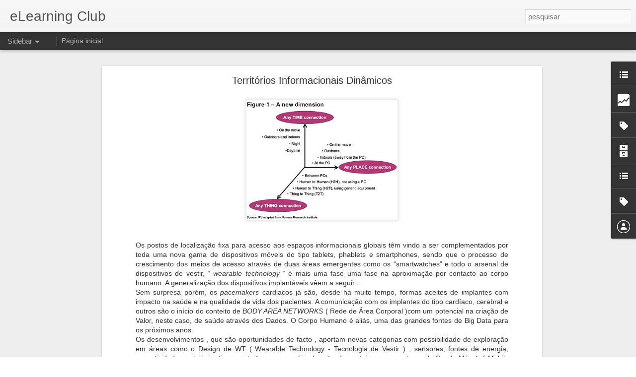

--- FILE ---
content_type: text/html; charset=UTF-8
request_url: http://elearningclub.blogspot.com/b/stats?style=BLACK_TRANSPARENT&timeRange=ALL_TIME&token=APq4FmBGkQINZJgSZw-TdTp-Gz-XY7lBNwJX7hxyzSjjrhaPQd0uuZHWcqpAeIxQtTgkis4vtBK0qW7Vm3jVzjwB5hfK7zKIJA&v=0&action=initial&widgetId=Stats1&responseType=js
body_size: 244
content:
{"total":275900,"sparklineOptions":{"backgroundColor":{"fillOpacity":0.1,"fill":"#000000"},"series":[{"areaOpacity":0.3,"color":"#202020"}]},"sparklineData":[[0,50],[1,50],[2,45],[3,25],[4,10],[5,25],[6,15],[7,25],[8,20],[9,15],[10,30],[11,20],[12,15],[13,40],[14,25],[15,45],[16,45],[17,45],[18,35],[19,30],[20,20],[21,25],[22,45],[23,40],[24,20],[25,20],[26,5],[27,30],[28,25],[29,45]],"nextTickMs":1200000}

--- FILE ---
content_type: text/html; charset=UTF-8
request_url: http://elearningclub.blogspot.com/b/stats?style=BLACK_TRANSPARENT&timeRange=ALL_TIME&token=APq4FmAnhf9Hf8cxz6rLPsVZEyQ1aPS-89XJyGso-ryHTpOOiqkHUbGpX0fjQFx5r6UA9F7Y4TUNy2e4fIjBNkaiqaE7QBCr0Q&v=0&action=initial&widgetId=Stats1&responseType=js
body_size: 244
content:
{"total":275900,"sparklineOptions":{"backgroundColor":{"fillOpacity":0.1,"fill":"#000000"},"series":[{"areaOpacity":0.3,"color":"#202020"}]},"sparklineData":[[0,50],[1,50],[2,45],[3,25],[4,10],[5,25],[6,15],[7,25],[8,20],[9,15],[10,30],[11,20],[12,15],[13,40],[14,25],[15,45],[16,45],[17,45],[18,35],[19,30],[20,20],[21,25],[22,45],[23,40],[24,20],[25,20],[26,5],[27,30],[28,25],[29,45]],"nextTickMs":1200000}

--- FILE ---
content_type: text/javascript; charset=UTF-8
request_url: http://elearningclub.blogspot.com/?v=0&action=initial&widgetId=BlogArchive1&responseType=js&xssi_token=AOuZoY48AQsbjYpYj7lwCDfZd8JLOfg1uQ%3A1769003013189
body_size: 1368
content:
try {
_WidgetManager._HandleControllerResult('BlogArchive1', 'initial',{'url': 'http://elearningclub.blogspot.com/search?updated-min\x3d1969-12-31T16:00:00-08:00\x26updated-max\x3d292278994-08-17T07:12:55Z\x26max-results\x3d50', 'name': 'All Posts', 'expclass': 'expanded', 'toggleId': 'ALL-0', 'post-count': 332, 'data': [{'url': 'http://elearningclub.blogspot.com/2017/', 'name': '2017', 'expclass': 'expanded', 'toggleId': 'YEARLY-1483257600000', 'post-count': 3, 'data': [{'url': 'http://elearningclub.blogspot.com/2017/05/', 'name': 'maio', 'expclass': 'expanded', 'toggleId': 'MONTHLY-1493622000000', 'post-count': 3, 'posts': [{'title': 'Atmosferas de Dados : Realidade ou Ilus\xe3o ?', 'url': 'http://elearningclub.blogspot.com/2017/05/atmosferas-de-dados-realidade-ou-ilusao.html'}, {'title': 'A Consci\xeancia e os Regulamentos : Dados Estacion\xe1r...', 'url': 'http://elearningclub.blogspot.com/2017/05/a-consciencia-e-os-regulamentos-dados.html'}, {'title': 'Ciberseguran\xe7a - Entre o Valor Percecionado e o Da...', 'url': 'http://elearningclub.blogspot.com/2017/05/ciberseguranca-entre-o-valor.html'}]}]}, {'url': 'http://elearningclub.blogspot.com/2016/', 'name': '2016', 'expclass': 'collapsed', 'toggleId': 'YEARLY-1451635200000', 'post-count': 12, 'data': [{'url': 'http://elearningclub.blogspot.com/2016/05/', 'name': 'maio', 'expclass': 'collapsed', 'toggleId': 'MONTHLY-1462086000000', 'post-count': 1}, {'url': 'http://elearningclub.blogspot.com/2016/04/', 'name': 'abril', 'expclass': 'collapsed', 'toggleId': 'MONTHLY-1459494000000', 'post-count': 5}, {'url': 'http://elearningclub.blogspot.com/2016/03/', 'name': 'mar\xe7o', 'expclass': 'collapsed', 'toggleId': 'MONTHLY-1456819200000', 'post-count': 5}, {'url': 'http://elearningclub.blogspot.com/2016/01/', 'name': 'janeiro', 'expclass': 'collapsed', 'toggleId': 'MONTHLY-1451635200000', 'post-count': 1}]}, {'url': 'http://elearningclub.blogspot.com/2015/', 'name': '2015', 'expclass': 'collapsed', 'toggleId': 'YEARLY-1420099200000', 'post-count': 24, 'data': [{'url': 'http://elearningclub.blogspot.com/2015/11/', 'name': 'novembro', 'expclass': 'collapsed', 'toggleId': 'MONTHLY-1446361200000', 'post-count': 1}, {'url': 'http://elearningclub.blogspot.com/2015/10/', 'name': 'outubro', 'expclass': 'collapsed', 'toggleId': 'MONTHLY-1443682800000', 'post-count': 2}, {'url': 'http://elearningclub.blogspot.com/2015/09/', 'name': 'setembro', 'expclass': 'collapsed', 'toggleId': 'MONTHLY-1441090800000', 'post-count': 1}, {'url': 'http://elearningclub.blogspot.com/2015/06/', 'name': 'junho', 'expclass': 'collapsed', 'toggleId': 'MONTHLY-1433142000000', 'post-count': 2}, {'url': 'http://elearningclub.blogspot.com/2015/05/', 'name': 'maio', 'expclass': 'collapsed', 'toggleId': 'MONTHLY-1430463600000', 'post-count': 6}, {'url': 'http://elearningclub.blogspot.com/2015/04/', 'name': 'abril', 'expclass': 'collapsed', 'toggleId': 'MONTHLY-1427871600000', 'post-count': 1}, {'url': 'http://elearningclub.blogspot.com/2015/03/', 'name': 'mar\xe7o', 'expclass': 'collapsed', 'toggleId': 'MONTHLY-1425196800000', 'post-count': 4}, {'url': 'http://elearningclub.blogspot.com/2015/02/', 'name': 'fevereiro', 'expclass': 'collapsed', 'toggleId': 'MONTHLY-1422777600000', 'post-count': 5}, {'url': 'http://elearningclub.blogspot.com/2015/01/', 'name': 'janeiro', 'expclass': 'collapsed', 'toggleId': 'MONTHLY-1420099200000', 'post-count': 2}]}, {'url': 'http://elearningclub.blogspot.com/2014/', 'name': '2014', 'expclass': 'collapsed', 'toggleId': 'YEARLY-1388563200000', 'post-count': 52, 'data': [{'url': 'http://elearningclub.blogspot.com/2014/12/', 'name': 'dezembro', 'expclass': 'collapsed', 'toggleId': 'MONTHLY-1417420800000', 'post-count': 7}, {'url': 'http://elearningclub.blogspot.com/2014/11/', 'name': 'novembro', 'expclass': 'collapsed', 'toggleId': 'MONTHLY-1414825200000', 'post-count': 2}, {'url': 'http://elearningclub.blogspot.com/2014/10/', 'name': 'outubro', 'expclass': 'collapsed', 'toggleId': 'MONTHLY-1412146800000', 'post-count': 2}, {'url': 'http://elearningclub.blogspot.com/2014/09/', 'name': 'setembro', 'expclass': 'collapsed', 'toggleId': 'MONTHLY-1409554800000', 'post-count': 1}, {'url': 'http://elearningclub.blogspot.com/2014/08/', 'name': 'agosto', 'expclass': 'collapsed', 'toggleId': 'MONTHLY-1406876400000', 'post-count': 2}, {'url': 'http://elearningclub.blogspot.com/2014/07/', 'name': 'julho', 'expclass': 'collapsed', 'toggleId': 'MONTHLY-1404198000000', 'post-count': 15}, {'url': 'http://elearningclub.blogspot.com/2014/06/', 'name': 'junho', 'expclass': 'collapsed', 'toggleId': 'MONTHLY-1401606000000', 'post-count': 2}, {'url': 'http://elearningclub.blogspot.com/2014/05/', 'name': 'maio', 'expclass': 'collapsed', 'toggleId': 'MONTHLY-1398927600000', 'post-count': 1}, {'url': 'http://elearningclub.blogspot.com/2014/04/', 'name': 'abril', 'expclass': 'collapsed', 'toggleId': 'MONTHLY-1396335600000', 'post-count': 1}, {'url': 'http://elearningclub.blogspot.com/2014/03/', 'name': 'mar\xe7o', 'expclass': 'collapsed', 'toggleId': 'MONTHLY-1393660800000', 'post-count': 8}, {'url': 'http://elearningclub.blogspot.com/2014/02/', 'name': 'fevereiro', 'expclass': 'collapsed', 'toggleId': 'MONTHLY-1391241600000', 'post-count': 5}, {'url': 'http://elearningclub.blogspot.com/2014/01/', 'name': 'janeiro', 'expclass': 'collapsed', 'toggleId': 'MONTHLY-1388563200000', 'post-count': 6}]}, {'url': 'http://elearningclub.blogspot.com/2013/', 'name': '2013', 'expclass': 'collapsed', 'toggleId': 'YEARLY-1357027200000', 'post-count': 138, 'data': [{'url': 'http://elearningclub.blogspot.com/2013/12/', 'name': 'dezembro', 'expclass': 'collapsed', 'toggleId': 'MONTHLY-1385884800000', 'post-count': 5}, {'url': 'http://elearningclub.blogspot.com/2013/11/', 'name': 'novembro', 'expclass': 'collapsed', 'toggleId': 'MONTHLY-1383289200000', 'post-count': 4}, {'url': 'http://elearningclub.blogspot.com/2013/10/', 'name': 'outubro', 'expclass': 'collapsed', 'toggleId': 'MONTHLY-1380610800000', 'post-count': 7}, {'url': 'http://elearningclub.blogspot.com/2013/09/', 'name': 'setembro', 'expclass': 'collapsed', 'toggleId': 'MONTHLY-1378018800000', 'post-count': 9}, {'url': 'http://elearningclub.blogspot.com/2013/08/', 'name': 'agosto', 'expclass': 'collapsed', 'toggleId': 'MONTHLY-1375340400000', 'post-count': 9}, {'url': 'http://elearningclub.blogspot.com/2013/07/', 'name': 'julho', 'expclass': 'collapsed', 'toggleId': 'MONTHLY-1372662000000', 'post-count': 24}, {'url': 'http://elearningclub.blogspot.com/2013/06/', 'name': 'junho', 'expclass': 'collapsed', 'toggleId': 'MONTHLY-1370070000000', 'post-count': 27}, {'url': 'http://elearningclub.blogspot.com/2013/05/', 'name': 'maio', 'expclass': 'collapsed', 'toggleId': 'MONTHLY-1367391600000', 'post-count': 20}, {'url': 'http://elearningclub.blogspot.com/2013/04/', 'name': 'abril', 'expclass': 'collapsed', 'toggleId': 'MONTHLY-1364799600000', 'post-count': 11}, {'url': 'http://elearningclub.blogspot.com/2013/03/', 'name': 'mar\xe7o', 'expclass': 'collapsed', 'toggleId': 'MONTHLY-1362124800000', 'post-count': 4}, {'url': 'http://elearningclub.blogspot.com/2013/02/', 'name': 'fevereiro', 'expclass': 'collapsed', 'toggleId': 'MONTHLY-1359705600000', 'post-count': 6}, {'url': 'http://elearningclub.blogspot.com/2013/01/', 'name': 'janeiro', 'expclass': 'collapsed', 'toggleId': 'MONTHLY-1357027200000', 'post-count': 12}]}, {'url': 'http://elearningclub.blogspot.com/2012/', 'name': '2012', 'expclass': 'collapsed', 'toggleId': 'YEARLY-1325404800000', 'post-count': 72, 'data': [{'url': 'http://elearningclub.blogspot.com/2012/12/', 'name': 'dezembro', 'expclass': 'collapsed', 'toggleId': 'MONTHLY-1354348800000', 'post-count': 6}, {'url': 'http://elearningclub.blogspot.com/2012/11/', 'name': 'novembro', 'expclass': 'collapsed', 'toggleId': 'MONTHLY-1351753200000', 'post-count': 14}, {'url': 'http://elearningclub.blogspot.com/2012/10/', 'name': 'outubro', 'expclass': 'collapsed', 'toggleId': 'MONTHLY-1349074800000', 'post-count': 9}, {'url': 'http://elearningclub.blogspot.com/2012/09/', 'name': 'setembro', 'expclass': 'collapsed', 'toggleId': 'MONTHLY-1346482800000', 'post-count': 14}, {'url': 'http://elearningclub.blogspot.com/2012/08/', 'name': 'agosto', 'expclass': 'collapsed', 'toggleId': 'MONTHLY-1343804400000', 'post-count': 16}, {'url': 'http://elearningclub.blogspot.com/2012/07/', 'name': 'julho', 'expclass': 'collapsed', 'toggleId': 'MONTHLY-1341126000000', 'post-count': 4}, {'url': 'http://elearningclub.blogspot.com/2012/06/', 'name': 'junho', 'expclass': 'collapsed', 'toggleId': 'MONTHLY-1338534000000', 'post-count': 4}, {'url': 'http://elearningclub.blogspot.com/2012/05/', 'name': 'maio', 'expclass': 'collapsed', 'toggleId': 'MONTHLY-1335855600000', 'post-count': 3}, {'url': 'http://elearningclub.blogspot.com/2012/02/', 'name': 'fevereiro', 'expclass': 'collapsed', 'toggleId': 'MONTHLY-1328083200000', 'post-count': 2}]}, {'url': 'http://elearningclub.blogspot.com/2011/', 'name': '2011', 'expclass': 'collapsed', 'toggleId': 'YEARLY-1293868800000', 'post-count': 11, 'data': [{'url': 'http://elearningclub.blogspot.com/2011/08/', 'name': 'agosto', 'expclass': 'collapsed', 'toggleId': 'MONTHLY-1312182000000', 'post-count': 7}, {'url': 'http://elearningclub.blogspot.com/2011/07/', 'name': 'julho', 'expclass': 'collapsed', 'toggleId': 'MONTHLY-1309503600000', 'post-count': 4}]}, {'url': 'http://elearningclub.blogspot.com/2010/', 'name': '2010', 'expclass': 'collapsed', 'toggleId': 'YEARLY-1262332800000', 'post-count': 20, 'data': [{'url': 'http://elearningclub.blogspot.com/2010/09/', 'name': 'setembro', 'expclass': 'collapsed', 'toggleId': 'MONTHLY-1283324400000', 'post-count': 11}, {'url': 'http://elearningclub.blogspot.com/2010/08/', 'name': 'agosto', 'expclass': 'collapsed', 'toggleId': 'MONTHLY-1280646000000', 'post-count': 9}]}], 'toggleopen': 'MONTHLY-1493622000000', 'style': 'HIERARCHY', 'title': 'Arquivo do blog'});
} catch (e) {
  if (typeof log != 'undefined') {
    log('HandleControllerResult failed: ' + e);
  }
}


--- FILE ---
content_type: text/javascript; charset=UTF-8
request_url: http://elearningclub.blogspot.com/?v=0&action=initial&widgetId=BlogList1&responseType=js&xssi_token=AOuZoY48AQsbjYpYj7lwCDfZd8JLOfg1uQ%3A1769003013189
body_size: 1607
content:
try {
_WidgetManager._HandleControllerResult('BlogList1', 'initial',{'title': 'A minha Lista de blogues', 'sortType': 'ALPHABETICAL', 'numItemsToShow': 10, 'showIcon': true, 'showItemTitle': true, 'showItemSnippet': false, 'showItemThumbnail': false, 'showTimePeriodSinceLastUpdate': true, 'tagName': 'BlogList1-elearningclub.blogspot.com', 'textColor': '#000', 'linkColor': '#00c', 'totalItems': 3, 'showAllText': 'Mostrar todos', 'showNText': 'Mostrar 10', 'items': [{'displayStyle': 'display: block;', 'blogTitle': 'Blog da Forma\xe7\xe3o', 'blogUrl': 'https://blogdaformacao.wordpress.com', 'blogIconUrl': 'https://lh3.googleusercontent.com/blogger_img_proxy/AEn0k_vQ4ZD8QSMq49dIfB99chzcSMlWAAUKM0uH_4SEbPcJGmuCVR1dgTAAZOqOVaMBHBp8ItH50Ns39y5LuYmOJQFUycK3ddWCDldIyHiAuDogoKF9AQ\x3ds16-w16-h16', 'itemTitle': '\xc9 tempo de despedida \u2013 Blog da Forma\xe7\xe3o faz 6 anos', 'itemUrl': 'https://blogdaformacao.wordpress.com/2012/09/05/e-tempo-de-despedida-blog-da-formacao-faz-6-anos/', 'itemSnippet': '6 anos de publica\xe7\xe3o di\xe1ria 2.282 posts e mais de 1.256.000 visitas A \naprendizagem di\xe1ria era um prazer, mas \u2026 \xe9 tempo de despedida', 'itemThumbnail': '', 'timePeriodSinceLastUpdate': 'H\xe1 13 anos'}, {'displayStyle': 'display: block;', 'blogTitle': 'Educa\xe7\xe3o e E-learning 2.0', 'blogUrl': 'http://edulearning2.blogspot.com/', 'blogIconUrl': 'https://lh3.googleusercontent.com/blogger_img_proxy/AEn0k_ucz8HA6mXDVYG9eJ6ZZjVNEmPzFa-NGd1eyZEp2k-CdETDhK_DgZOJmbtg5jRjk5avr8PzajvL1-2445rphbowSGFrJYwxUGARnyiuSeMu\x3ds16-w16-h16', 'itemTitle': 'Gamification E-learning Course: \x22GAMIFICA\xc7\xc3O: ESTRATEGIAS DE JOGOS \nAPLICADAS AO E-LEARNING\x22', 'itemUrl': 'http://edulearning2.blogspot.com/2016/09/gamification-e-learning-course.html', 'itemSnippet': ' Going to the third edition ...\n\n*\x22GAMIFICA\xc7\xc3O: ESTRATEGIAS DE JOGOS APLICADAS AO E-LEARNING\x22 *\n\n*in\xedcio: 29 setembro.*\n\n\n* Motivar atrav\xe9s de desafios e inc...', 'itemThumbnail': {'url': 'https://blogger.googleusercontent.com/img/b/R29vZ2xl/AVvXsEjPCOEa41_o36VCW6pgtgFcgRc6M42djK15baBvO02Zzr97mJ0o45bywW9ESfScaDBWraVGpGwr1tg66I9nKMcIJ0C-Bu76psvuWEmws1zp4RzJ1tBz3iaLKkJVS-AH6rDrWXvdM5OKSWo/s72-c/Captura+de+ecra%25CC%2583+2016-09-05%252C+a%25CC%2580s+22.56.30.png', 'width': 72, 'height': 72}, 'timePeriodSinceLastUpdate': 'H\xe1 9 anos'}, {'displayStyle': 'display: block;', 'blogTitle': 'Fazendo e-Learning', 'blogUrl': 'https://fazendoelearning.wordpress.com', 'blogIconUrl': 'https://lh3.googleusercontent.com/blogger_img_proxy/AEn0k_twkHZJ6Z9NDfW-cneW-l0A3b78fUVIE8WApFtsKwjaEvs4SQlWrFdfcwpuFcwd6X3Op9150Ncu2lGbirGmsp9XM4RaA-M-obQ4QSIp6blUNViTah7W\x3ds16-w16-h16', 'itemTitle': 'J\xe1 pensou em usar o modelo Canvas para planejar projetos e-learning?', 'itemUrl': 'https://fazendoelearning.wordpress.com/2016/03/03/ja-pensou-em-usar-o-modelo-canvas-para-planejar-projetos-e-learning/', 'itemSnippet': 'O planejamento de um projeto de treinamento \xe9 uma etapa cr\xedtica que em \nmuitos casos \xe9 subestimada, provocando retrabalhos e falta de alinhamento \ncom as rea...', 'itemThumbnail': '', 'timePeriodSinceLastUpdate': 'H\xe1 9 anos'}]});
} catch (e) {
  if (typeof log != 'undefined') {
    log('HandleControllerResult failed: ' + e);
  }
}


--- FILE ---
content_type: text/javascript; charset=UTF-8
request_url: http://elearningclub.blogspot.com/?v=0&action=initial&widgetId=BlogList2&responseType=js&xssi_token=AOuZoY48AQsbjYpYj7lwCDfZd8JLOfg1uQ%3A1769003013189
body_size: 2406
content:
try {
_WidgetManager._HandleControllerResult('BlogList2', 'initial',{'title': 'A minha Lista de blogues', 'sortType': 'LAST_UPDATE_DESCENDING', 'numItemsToShow': 0, 'showIcon': true, 'showItemTitle': true, 'showItemSnippet': false, 'showItemThumbnail': false, 'showTimePeriodSinceLastUpdate': true, 'tagName': 'BlogList2-elearningclub.blogspot.com', 'textColor': '#000', 'linkColor': '#00c', 'totalItems': 5, 'showAllText': 'Mostrar todos', 'showNText': 'Mostrar 5', 'items': [{'displayStyle': 'display: block;', 'blogTitle': 'Cidadania em Rede', 'blogUrl': 'http://cidadaniaemrede.blogspot.com/', 'blogIconUrl': 'https://lh3.googleusercontent.com/blogger_img_proxy/AEn0k_uP1fI43GjeAPyAo1_TYgJV6wiItiRtl7mjU6rDTFnHm0w-MtCQujAKdmezSf79S0e34038xtfMVGcUesHgK7eJx65OT2R-bmJfISvrRklEy8wM\x3ds16-w16-h16', 'itemTitle': 'Cidadania e Emprego \u2013 Desafios com Futuro(s) !', 'itemUrl': 'http://cidadaniaemrede.blogspot.com/2016/03/cidadania-e-emprego-desafios-com-futuros.html', 'itemSnippet': ' \n\n\nO modo de organiza\xe7\xe3o e funcionamento da sociedade atual determina uma \nforte press\xe3o sobre os regimes e a natureza do trabalho / emprego em \nambientes d...', 'itemThumbnail': {'url': 'https://blogger.googleusercontent.com/img/b/R29vZ2xl/AVvXsEh8QfvcpgFAyTlL8Cysft_Pr3F1iya626aNkLk911yLXGvcvUChzgENAlsOVhZU3NXozwtBsYPtf-hd0Kzi2Qs2BXThZygy5KjlQgJMcXkHY4GkPmX6rISFBklgAp4rIInYQ2Siy0OxL4hu/s72-c/20160313_-_Jobs_-_Youth.png', 'width': 72, 'height': 72}, 'timePeriodSinceLastUpdate': 'H\xe1 9 anos'}, {'displayStyle': 'display: block;', 'blogTitle': 'Gest\xe3o de Projectos', 'blogUrl': 'http://gestao-de-projectos.blogspot.com/', 'blogIconUrl': 'https://lh3.googleusercontent.com/blogger_img_proxy/AEn0k_vTiyUbVJp4ewtVtbGrPV-xK2_lJo6h4m587FBaj8eRkjC8-ApjivFlP06gX_i_DoByfNchm0LSOG0td1XGdvJo4pNajOsbwsdKMdi0msfwgYq4eEd6GQ\x3ds16-w16-h16', 'itemTitle': 'A Sociedade Orientada a Projetos \u2013 15,7 milh\xf5es de Gestores de Projeto em \n2020', 'itemUrl': 'http://gestao-de-projectos.blogspot.com/2015/01/a-sociedade-orientada-projetos-157.html', 'itemSnippet': ' \n\nUm estudo do *PMI - Project Management Institut* aponta para a cria\xe7\xe3o de \n15,7 milh\xf5es de pessoas com o perfil de gestor de projetos ( *PMP - Project \nMa...', 'itemThumbnail': {'url': 'https://blogger.googleusercontent.com/img/b/R29vZ2xl/AVvXsEi_Zsdu9PrZ72iyIQ4enaVzsYcOEgr39FoHJT-KbAcUTmu3RuS2rCj6uFs6rRQRE8s2E0PHJsrRfgVod10cod4OhnsmaldYT4BDJJygfzk4tAavz3Q45V_JQeqDqtK1tp8zlo4N6xKXSNM/s72-c/20150120+-+Sociedade+Orientada+a+Projetos.jpg', 'width': 72, 'height': 72}, 'timePeriodSinceLastUpdate': 'H\xe1 10 anos'}, {'displayStyle': 'display: block;', 'blogTitle': 'INFOPOLIS', 'blogUrl': 'http://infopolis.blogspot.com/', 'blogIconUrl': 'https://lh3.googleusercontent.com/blogger_img_proxy/AEn0k_tkV_pKdq-mFUk0XX2E0MksmzsODk_en6i47jBj636mqnCM748YNmqb4jDPgSlITZjn0E8kHUwSwz7n-qmkNF7OaAAcPMKI67a8Cgih\x3ds16-w16-h16', 'itemTitle': 'Infopolis - A Cidade Informacional', 'itemUrl': 'http://infopolis.blogspot.com/2012/03/infopolis-cidade-informacional.html', 'itemSnippet': 'A Infopolis - a Cidade Informacional, ao mesmo tempo informadora e \ninformada deixou de ser uma miragem, um progn\xf3stico ou mesmo uma utopia. As \ncondi\xe7\xf5es at...', 'itemThumbnail': {'url': 'https://blogger.googleusercontent.com/img/b/R29vZ2xl/AVvXsEiq7I462PEo_TUZM98-9ni3IDMPW2NuK9SrXKLwuPXn5MYk3FiJJ278wScCyGGamL_PvZFem9iMaykfEA57CtWzDrfIJk79l5H6UoHV4-uJoI7DRgsKKwqJOUlnxAe7ajzFMOOx/s72-c/20120308+-+cyberspace21.jpg', 'width': 72, 'height': 72}, 'timePeriodSinceLastUpdate': 'H\xe1 13 anos'}, {'displayStyle': 'display: block;', 'blogTitle': 'Di\xe1rio de um Primata', 'blogUrl': 'http://diariodeumprimata.blogspot.com/', 'blogIconUrl': 'https://lh3.googleusercontent.com/blogger_img_proxy/AEn0k_utehHy4Xpbdc7P9EU3Qh6vcNYaMqw5uaVV-m4vkAbXF1H83VHcvwsedj2rEfS_S6HOkz7nHDrkVCR6Vb3oRH-Dw0pDKu1H4UXDetHhu0qMyD9l5A\x3ds16-w16-h16', 'itemTitle': 'Do Pensamento Criativo ao Pensamento Cr\xedtico', 'itemUrl': 'http://diariodeumprimata.blogspot.com/2011/08/do-pensamento-criativo-ao-pensamento.html', 'itemSnippet': '\nO mundo actual, m\xe1quina imensa de produ\xe7\xe3o de dados e informa\xe7\xe3o est\xe1 a \noriginar novos padr\xf5es que exigem uma abordagem diferenciada aos modos de \nprodu\xe7\xe3o...', 'itemThumbnail': {'url': 'http://4.bp.blogspot.com/-vQ586YcPaYE/TjayO_SR_gI/AAAAAAAAAJ0/Rhms-p3rCSw/s72-c/20110801+-+Creative+vs+Critical+Thinking.png', 'width': 72, 'height': 72}, 'timePeriodSinceLastUpdate': 'H\xe1 14 anos'}, {'displayStyle': 'display: block;', 'blogTitle': 'SENALUSA - O Mundo em rede', 'blogUrl': 'http://senalusa.blogspot.com/', 'blogIconUrl': 'https://lh3.googleusercontent.com/blogger_img_proxy/AEn0k_sKmp1vFepJufeDO_2mPORL5gnJX-tPFq5FyoeVhA1yq8iK97YluMneEUeh6Tc3iVO4TArV6LNEu1RyvO-R7A3iSxRP0sZ_b-l_qxs\x3ds16-w16-h16', 'itemTitle': 'Gest\xe3o de Projectos de E-Learning/ E-Teaching', 'itemUrl': 'http://senalusa.blogspot.com/2010/12/gestao-de-projectos-de-e-learning-e.html', 'itemSnippet': 'Sens\xedvelmente a partir de meados da primeira d\xe9cada do s\xe9culo XXI, o \nmovimento Web 2.0 tem vindo a descobrir ferramentas de ensino/aprendizagem, \nque acompa...', 'itemThumbnail': '', 'timePeriodSinceLastUpdate': 'H\xe1 15 anos'}]});
} catch (e) {
  if (typeof log != 'undefined') {
    log('HandleControllerResult failed: ' + e);
  }
}


--- FILE ---
content_type: text/javascript; charset=UTF-8
request_url: http://elearningclub.blogspot.com/?v=0&action=initial&widgetId=BlogArchive1&responseType=js&xssi_token=AOuZoY48AQsbjYpYj7lwCDfZd8JLOfg1uQ%3A1769003013189
body_size: 1368
content:
try {
_WidgetManager._HandleControllerResult('BlogArchive1', 'initial',{'url': 'http://elearningclub.blogspot.com/search?updated-min\x3d1969-12-31T16:00:00-08:00\x26updated-max\x3d292278994-08-17T07:12:55Z\x26max-results\x3d50', 'name': 'All Posts', 'expclass': 'expanded', 'toggleId': 'ALL-0', 'post-count': 332, 'data': [{'url': 'http://elearningclub.blogspot.com/2017/', 'name': '2017', 'expclass': 'expanded', 'toggleId': 'YEARLY-1483257600000', 'post-count': 3, 'data': [{'url': 'http://elearningclub.blogspot.com/2017/05/', 'name': 'maio', 'expclass': 'expanded', 'toggleId': 'MONTHLY-1493622000000', 'post-count': 3, 'posts': [{'title': 'Atmosferas de Dados : Realidade ou Ilus\xe3o ?', 'url': 'http://elearningclub.blogspot.com/2017/05/atmosferas-de-dados-realidade-ou-ilusao.html'}, {'title': 'A Consci\xeancia e os Regulamentos : Dados Estacion\xe1r...', 'url': 'http://elearningclub.blogspot.com/2017/05/a-consciencia-e-os-regulamentos-dados.html'}, {'title': 'Ciberseguran\xe7a - Entre o Valor Percecionado e o Da...', 'url': 'http://elearningclub.blogspot.com/2017/05/ciberseguranca-entre-o-valor.html'}]}]}, {'url': 'http://elearningclub.blogspot.com/2016/', 'name': '2016', 'expclass': 'collapsed', 'toggleId': 'YEARLY-1451635200000', 'post-count': 12, 'data': [{'url': 'http://elearningclub.blogspot.com/2016/05/', 'name': 'maio', 'expclass': 'collapsed', 'toggleId': 'MONTHLY-1462086000000', 'post-count': 1}, {'url': 'http://elearningclub.blogspot.com/2016/04/', 'name': 'abril', 'expclass': 'collapsed', 'toggleId': 'MONTHLY-1459494000000', 'post-count': 5}, {'url': 'http://elearningclub.blogspot.com/2016/03/', 'name': 'mar\xe7o', 'expclass': 'collapsed', 'toggleId': 'MONTHLY-1456819200000', 'post-count': 5}, {'url': 'http://elearningclub.blogspot.com/2016/01/', 'name': 'janeiro', 'expclass': 'collapsed', 'toggleId': 'MONTHLY-1451635200000', 'post-count': 1}]}, {'url': 'http://elearningclub.blogspot.com/2015/', 'name': '2015', 'expclass': 'collapsed', 'toggleId': 'YEARLY-1420099200000', 'post-count': 24, 'data': [{'url': 'http://elearningclub.blogspot.com/2015/11/', 'name': 'novembro', 'expclass': 'collapsed', 'toggleId': 'MONTHLY-1446361200000', 'post-count': 1}, {'url': 'http://elearningclub.blogspot.com/2015/10/', 'name': 'outubro', 'expclass': 'collapsed', 'toggleId': 'MONTHLY-1443682800000', 'post-count': 2}, {'url': 'http://elearningclub.blogspot.com/2015/09/', 'name': 'setembro', 'expclass': 'collapsed', 'toggleId': 'MONTHLY-1441090800000', 'post-count': 1}, {'url': 'http://elearningclub.blogspot.com/2015/06/', 'name': 'junho', 'expclass': 'collapsed', 'toggleId': 'MONTHLY-1433142000000', 'post-count': 2}, {'url': 'http://elearningclub.blogspot.com/2015/05/', 'name': 'maio', 'expclass': 'collapsed', 'toggleId': 'MONTHLY-1430463600000', 'post-count': 6}, {'url': 'http://elearningclub.blogspot.com/2015/04/', 'name': 'abril', 'expclass': 'collapsed', 'toggleId': 'MONTHLY-1427871600000', 'post-count': 1}, {'url': 'http://elearningclub.blogspot.com/2015/03/', 'name': 'mar\xe7o', 'expclass': 'collapsed', 'toggleId': 'MONTHLY-1425196800000', 'post-count': 4}, {'url': 'http://elearningclub.blogspot.com/2015/02/', 'name': 'fevereiro', 'expclass': 'collapsed', 'toggleId': 'MONTHLY-1422777600000', 'post-count': 5}, {'url': 'http://elearningclub.blogspot.com/2015/01/', 'name': 'janeiro', 'expclass': 'collapsed', 'toggleId': 'MONTHLY-1420099200000', 'post-count': 2}]}, {'url': 'http://elearningclub.blogspot.com/2014/', 'name': '2014', 'expclass': 'collapsed', 'toggleId': 'YEARLY-1388563200000', 'post-count': 52, 'data': [{'url': 'http://elearningclub.blogspot.com/2014/12/', 'name': 'dezembro', 'expclass': 'collapsed', 'toggleId': 'MONTHLY-1417420800000', 'post-count': 7}, {'url': 'http://elearningclub.blogspot.com/2014/11/', 'name': 'novembro', 'expclass': 'collapsed', 'toggleId': 'MONTHLY-1414825200000', 'post-count': 2}, {'url': 'http://elearningclub.blogspot.com/2014/10/', 'name': 'outubro', 'expclass': 'collapsed', 'toggleId': 'MONTHLY-1412146800000', 'post-count': 2}, {'url': 'http://elearningclub.blogspot.com/2014/09/', 'name': 'setembro', 'expclass': 'collapsed', 'toggleId': 'MONTHLY-1409554800000', 'post-count': 1}, {'url': 'http://elearningclub.blogspot.com/2014/08/', 'name': 'agosto', 'expclass': 'collapsed', 'toggleId': 'MONTHLY-1406876400000', 'post-count': 2}, {'url': 'http://elearningclub.blogspot.com/2014/07/', 'name': 'julho', 'expclass': 'collapsed', 'toggleId': 'MONTHLY-1404198000000', 'post-count': 15}, {'url': 'http://elearningclub.blogspot.com/2014/06/', 'name': 'junho', 'expclass': 'collapsed', 'toggleId': 'MONTHLY-1401606000000', 'post-count': 2}, {'url': 'http://elearningclub.blogspot.com/2014/05/', 'name': 'maio', 'expclass': 'collapsed', 'toggleId': 'MONTHLY-1398927600000', 'post-count': 1}, {'url': 'http://elearningclub.blogspot.com/2014/04/', 'name': 'abril', 'expclass': 'collapsed', 'toggleId': 'MONTHLY-1396335600000', 'post-count': 1}, {'url': 'http://elearningclub.blogspot.com/2014/03/', 'name': 'mar\xe7o', 'expclass': 'collapsed', 'toggleId': 'MONTHLY-1393660800000', 'post-count': 8}, {'url': 'http://elearningclub.blogspot.com/2014/02/', 'name': 'fevereiro', 'expclass': 'collapsed', 'toggleId': 'MONTHLY-1391241600000', 'post-count': 5}, {'url': 'http://elearningclub.blogspot.com/2014/01/', 'name': 'janeiro', 'expclass': 'collapsed', 'toggleId': 'MONTHLY-1388563200000', 'post-count': 6}]}, {'url': 'http://elearningclub.blogspot.com/2013/', 'name': '2013', 'expclass': 'collapsed', 'toggleId': 'YEARLY-1357027200000', 'post-count': 138, 'data': [{'url': 'http://elearningclub.blogspot.com/2013/12/', 'name': 'dezembro', 'expclass': 'collapsed', 'toggleId': 'MONTHLY-1385884800000', 'post-count': 5}, {'url': 'http://elearningclub.blogspot.com/2013/11/', 'name': 'novembro', 'expclass': 'collapsed', 'toggleId': 'MONTHLY-1383289200000', 'post-count': 4}, {'url': 'http://elearningclub.blogspot.com/2013/10/', 'name': 'outubro', 'expclass': 'collapsed', 'toggleId': 'MONTHLY-1380610800000', 'post-count': 7}, {'url': 'http://elearningclub.blogspot.com/2013/09/', 'name': 'setembro', 'expclass': 'collapsed', 'toggleId': 'MONTHLY-1378018800000', 'post-count': 9}, {'url': 'http://elearningclub.blogspot.com/2013/08/', 'name': 'agosto', 'expclass': 'collapsed', 'toggleId': 'MONTHLY-1375340400000', 'post-count': 9}, {'url': 'http://elearningclub.blogspot.com/2013/07/', 'name': 'julho', 'expclass': 'collapsed', 'toggleId': 'MONTHLY-1372662000000', 'post-count': 24}, {'url': 'http://elearningclub.blogspot.com/2013/06/', 'name': 'junho', 'expclass': 'collapsed', 'toggleId': 'MONTHLY-1370070000000', 'post-count': 27}, {'url': 'http://elearningclub.blogspot.com/2013/05/', 'name': 'maio', 'expclass': 'collapsed', 'toggleId': 'MONTHLY-1367391600000', 'post-count': 20}, {'url': 'http://elearningclub.blogspot.com/2013/04/', 'name': 'abril', 'expclass': 'collapsed', 'toggleId': 'MONTHLY-1364799600000', 'post-count': 11}, {'url': 'http://elearningclub.blogspot.com/2013/03/', 'name': 'mar\xe7o', 'expclass': 'collapsed', 'toggleId': 'MONTHLY-1362124800000', 'post-count': 4}, {'url': 'http://elearningclub.blogspot.com/2013/02/', 'name': 'fevereiro', 'expclass': 'collapsed', 'toggleId': 'MONTHLY-1359705600000', 'post-count': 6}, {'url': 'http://elearningclub.blogspot.com/2013/01/', 'name': 'janeiro', 'expclass': 'collapsed', 'toggleId': 'MONTHLY-1357027200000', 'post-count': 12}]}, {'url': 'http://elearningclub.blogspot.com/2012/', 'name': '2012', 'expclass': 'collapsed', 'toggleId': 'YEARLY-1325404800000', 'post-count': 72, 'data': [{'url': 'http://elearningclub.blogspot.com/2012/12/', 'name': 'dezembro', 'expclass': 'collapsed', 'toggleId': 'MONTHLY-1354348800000', 'post-count': 6}, {'url': 'http://elearningclub.blogspot.com/2012/11/', 'name': 'novembro', 'expclass': 'collapsed', 'toggleId': 'MONTHLY-1351753200000', 'post-count': 14}, {'url': 'http://elearningclub.blogspot.com/2012/10/', 'name': 'outubro', 'expclass': 'collapsed', 'toggleId': 'MONTHLY-1349074800000', 'post-count': 9}, {'url': 'http://elearningclub.blogspot.com/2012/09/', 'name': 'setembro', 'expclass': 'collapsed', 'toggleId': 'MONTHLY-1346482800000', 'post-count': 14}, {'url': 'http://elearningclub.blogspot.com/2012/08/', 'name': 'agosto', 'expclass': 'collapsed', 'toggleId': 'MONTHLY-1343804400000', 'post-count': 16}, {'url': 'http://elearningclub.blogspot.com/2012/07/', 'name': 'julho', 'expclass': 'collapsed', 'toggleId': 'MONTHLY-1341126000000', 'post-count': 4}, {'url': 'http://elearningclub.blogspot.com/2012/06/', 'name': 'junho', 'expclass': 'collapsed', 'toggleId': 'MONTHLY-1338534000000', 'post-count': 4}, {'url': 'http://elearningclub.blogspot.com/2012/05/', 'name': 'maio', 'expclass': 'collapsed', 'toggleId': 'MONTHLY-1335855600000', 'post-count': 3}, {'url': 'http://elearningclub.blogspot.com/2012/02/', 'name': 'fevereiro', 'expclass': 'collapsed', 'toggleId': 'MONTHLY-1328083200000', 'post-count': 2}]}, {'url': 'http://elearningclub.blogspot.com/2011/', 'name': '2011', 'expclass': 'collapsed', 'toggleId': 'YEARLY-1293868800000', 'post-count': 11, 'data': [{'url': 'http://elearningclub.blogspot.com/2011/08/', 'name': 'agosto', 'expclass': 'collapsed', 'toggleId': 'MONTHLY-1312182000000', 'post-count': 7}, {'url': 'http://elearningclub.blogspot.com/2011/07/', 'name': 'julho', 'expclass': 'collapsed', 'toggleId': 'MONTHLY-1309503600000', 'post-count': 4}]}, {'url': 'http://elearningclub.blogspot.com/2010/', 'name': '2010', 'expclass': 'collapsed', 'toggleId': 'YEARLY-1262332800000', 'post-count': 20, 'data': [{'url': 'http://elearningclub.blogspot.com/2010/09/', 'name': 'setembro', 'expclass': 'collapsed', 'toggleId': 'MONTHLY-1283324400000', 'post-count': 11}, {'url': 'http://elearningclub.blogspot.com/2010/08/', 'name': 'agosto', 'expclass': 'collapsed', 'toggleId': 'MONTHLY-1280646000000', 'post-count': 9}]}], 'toggleopen': 'MONTHLY-1493622000000', 'style': 'HIERARCHY', 'title': 'Arquivo do blog'});
} catch (e) {
  if (typeof log != 'undefined') {
    log('HandleControllerResult failed: ' + e);
  }
}


--- FILE ---
content_type: text/javascript; charset=UTF-8
request_url: http://elearningclub.blogspot.com/?v=0&action=initial&widgetId=BlogList2&responseType=js&xssi_token=AOuZoY48AQsbjYpYj7lwCDfZd8JLOfg1uQ%3A1769003013189
body_size: 2406
content:
try {
_WidgetManager._HandleControllerResult('BlogList2', 'initial',{'title': 'A minha Lista de blogues', 'sortType': 'LAST_UPDATE_DESCENDING', 'numItemsToShow': 0, 'showIcon': true, 'showItemTitle': true, 'showItemSnippet': false, 'showItemThumbnail': false, 'showTimePeriodSinceLastUpdate': true, 'tagName': 'BlogList2-elearningclub.blogspot.com', 'textColor': '#000', 'linkColor': '#00c', 'totalItems': 5, 'showAllText': 'Mostrar todos', 'showNText': 'Mostrar 5', 'items': [{'displayStyle': 'display: block;', 'blogTitle': 'Cidadania em Rede', 'blogUrl': 'http://cidadaniaemrede.blogspot.com/', 'blogIconUrl': 'https://lh3.googleusercontent.com/blogger_img_proxy/AEn0k_uP1fI43GjeAPyAo1_TYgJV6wiItiRtl7mjU6rDTFnHm0w-MtCQujAKdmezSf79S0e34038xtfMVGcUesHgK7eJx65OT2R-bmJfISvrRklEy8wM\x3ds16-w16-h16', 'itemTitle': 'Cidadania e Emprego \u2013 Desafios com Futuro(s) !', 'itemUrl': 'http://cidadaniaemrede.blogspot.com/2016/03/cidadania-e-emprego-desafios-com-futuros.html', 'itemSnippet': ' \n\n\nO modo de organiza\xe7\xe3o e funcionamento da sociedade atual determina uma \nforte press\xe3o sobre os regimes e a natureza do trabalho / emprego em \nambientes d...', 'itemThumbnail': {'url': 'https://blogger.googleusercontent.com/img/b/R29vZ2xl/AVvXsEh8QfvcpgFAyTlL8Cysft_Pr3F1iya626aNkLk911yLXGvcvUChzgENAlsOVhZU3NXozwtBsYPtf-hd0Kzi2Qs2BXThZygy5KjlQgJMcXkHY4GkPmX6rISFBklgAp4rIInYQ2Siy0OxL4hu/s72-c/20160313_-_Jobs_-_Youth.png', 'width': 72, 'height': 72}, 'timePeriodSinceLastUpdate': 'H\xe1 9 anos'}, {'displayStyle': 'display: block;', 'blogTitle': 'Gest\xe3o de Projectos', 'blogUrl': 'http://gestao-de-projectos.blogspot.com/', 'blogIconUrl': 'https://lh3.googleusercontent.com/blogger_img_proxy/AEn0k_vTiyUbVJp4ewtVtbGrPV-xK2_lJo6h4m587FBaj8eRkjC8-ApjivFlP06gX_i_DoByfNchm0LSOG0td1XGdvJo4pNajOsbwsdKMdi0msfwgYq4eEd6GQ\x3ds16-w16-h16', 'itemTitle': 'A Sociedade Orientada a Projetos \u2013 15,7 milh\xf5es de Gestores de Projeto em \n2020', 'itemUrl': 'http://gestao-de-projectos.blogspot.com/2015/01/a-sociedade-orientada-projetos-157.html', 'itemSnippet': ' \n\nUm estudo do *PMI - Project Management Institut* aponta para a cria\xe7\xe3o de \n15,7 milh\xf5es de pessoas com o perfil de gestor de projetos ( *PMP - Project \nMa...', 'itemThumbnail': {'url': 'https://blogger.googleusercontent.com/img/b/R29vZ2xl/AVvXsEi_Zsdu9PrZ72iyIQ4enaVzsYcOEgr39FoHJT-KbAcUTmu3RuS2rCj6uFs6rRQRE8s2E0PHJsrRfgVod10cod4OhnsmaldYT4BDJJygfzk4tAavz3Q45V_JQeqDqtK1tp8zlo4N6xKXSNM/s72-c/20150120+-+Sociedade+Orientada+a+Projetos.jpg', 'width': 72, 'height': 72}, 'timePeriodSinceLastUpdate': 'H\xe1 10 anos'}, {'displayStyle': 'display: block;', 'blogTitle': 'INFOPOLIS', 'blogUrl': 'http://infopolis.blogspot.com/', 'blogIconUrl': 'https://lh3.googleusercontent.com/blogger_img_proxy/AEn0k_tkV_pKdq-mFUk0XX2E0MksmzsODk_en6i47jBj636mqnCM748YNmqb4jDPgSlITZjn0E8kHUwSwz7n-qmkNF7OaAAcPMKI67a8Cgih\x3ds16-w16-h16', 'itemTitle': 'Infopolis - A Cidade Informacional', 'itemUrl': 'http://infopolis.blogspot.com/2012/03/infopolis-cidade-informacional.html', 'itemSnippet': 'A Infopolis - a Cidade Informacional, ao mesmo tempo informadora e \ninformada deixou de ser uma miragem, um progn\xf3stico ou mesmo uma utopia. As \ncondi\xe7\xf5es at...', 'itemThumbnail': {'url': 'https://blogger.googleusercontent.com/img/b/R29vZ2xl/AVvXsEiq7I462PEo_TUZM98-9ni3IDMPW2NuK9SrXKLwuPXn5MYk3FiJJ278wScCyGGamL_PvZFem9iMaykfEA57CtWzDrfIJk79l5H6UoHV4-uJoI7DRgsKKwqJOUlnxAe7ajzFMOOx/s72-c/20120308+-+cyberspace21.jpg', 'width': 72, 'height': 72}, 'timePeriodSinceLastUpdate': 'H\xe1 13 anos'}, {'displayStyle': 'display: block;', 'blogTitle': 'Di\xe1rio de um Primata', 'blogUrl': 'http://diariodeumprimata.blogspot.com/', 'blogIconUrl': 'https://lh3.googleusercontent.com/blogger_img_proxy/AEn0k_utehHy4Xpbdc7P9EU3Qh6vcNYaMqw5uaVV-m4vkAbXF1H83VHcvwsedj2rEfS_S6HOkz7nHDrkVCR6Vb3oRH-Dw0pDKu1H4UXDetHhu0qMyD9l5A\x3ds16-w16-h16', 'itemTitle': 'Do Pensamento Criativo ao Pensamento Cr\xedtico', 'itemUrl': 'http://diariodeumprimata.blogspot.com/2011/08/do-pensamento-criativo-ao-pensamento.html', 'itemSnippet': '\nO mundo actual, m\xe1quina imensa de produ\xe7\xe3o de dados e informa\xe7\xe3o est\xe1 a \noriginar novos padr\xf5es que exigem uma abordagem diferenciada aos modos de \nprodu\xe7\xe3o...', 'itemThumbnail': {'url': 'http://4.bp.blogspot.com/-vQ586YcPaYE/TjayO_SR_gI/AAAAAAAAAJ0/Rhms-p3rCSw/s72-c/20110801+-+Creative+vs+Critical+Thinking.png', 'width': 72, 'height': 72}, 'timePeriodSinceLastUpdate': 'H\xe1 14 anos'}, {'displayStyle': 'display: block;', 'blogTitle': 'SENALUSA - O Mundo em rede', 'blogUrl': 'http://senalusa.blogspot.com/', 'blogIconUrl': 'https://lh3.googleusercontent.com/blogger_img_proxy/AEn0k_sKmp1vFepJufeDO_2mPORL5gnJX-tPFq5FyoeVhA1yq8iK97YluMneEUeh6Tc3iVO4TArV6LNEu1RyvO-R7A3iSxRP0sZ_b-l_qxs\x3ds16-w16-h16', 'itemTitle': 'Gest\xe3o de Projectos de E-Learning/ E-Teaching', 'itemUrl': 'http://senalusa.blogspot.com/2010/12/gestao-de-projectos-de-e-learning-e.html', 'itemSnippet': 'Sens\xedvelmente a partir de meados da primeira d\xe9cada do s\xe9culo XXI, o \nmovimento Web 2.0 tem vindo a descobrir ferramentas de ensino/aprendizagem, \nque acompa...', 'itemThumbnail': '', 'timePeriodSinceLastUpdate': 'H\xe1 15 anos'}]});
} catch (e) {
  if (typeof log != 'undefined') {
    log('HandleControllerResult failed: ' + e);
  }
}


--- FILE ---
content_type: text/javascript; charset=UTF-8
request_url: http://elearningclub.blogspot.com/?v=0&action=initial&widgetId=Stats1&responseType=js&xssi_token=AOuZoY48AQsbjYpYj7lwCDfZd8JLOfg1uQ%3A1769003013189
body_size: 414
content:
try {
_WidgetManager._HandleControllerResult('Stats1', 'initial',{'title': 'N\xfamero total de visualiza\xe7\xf5es de p\xe1ginas', 'showGraphicalCounter': false, 'showAnimatedCounter': false, 'showSparkline': true, 'statsUrl': '//elearningclub.blogspot.com/b/stats?style\x3dBLACK_TRANSPARENT\x26timeRange\x3dALL_TIME\x26token\x3dAPq4FmAnhf9Hf8cxz6rLPsVZEyQ1aPS-89XJyGso-ryHTpOOiqkHUbGpX0fjQFx5r6UA9F7Y4TUNy2e4fIjBNkaiqaE7QBCr0Q'});
} catch (e) {
  if (typeof log != 'undefined') {
    log('HandleControllerResult failed: ' + e);
  }
}


--- FILE ---
content_type: text/javascript; charset=UTF-8
request_url: http://elearningclub.blogspot.com/?v=0&action=initial&widgetId=Label1&responseType=js&xssi_token=AOuZoY48AQsbjYpYj7lwCDfZd8JLOfg1uQ%3A1769003013189
body_size: 769
content:
try {
_WidgetManager._HandleControllerResult('Label1', 'initial',{'title': 'Marcadores', 'display': 'list', 'showFreqNumbers': true, 'labels': [{'name': 'algorithms', 'count': 1, 'cssSize': 1, 'url': 'http://elearningclub.blogspot.com/search/label/algorithms'}, {'name': 'algoritmos', 'count': 1, 'cssSize': 1, 'url': 'http://elearningclub.blogspot.com/search/label/algoritmos'}, {'name': 'Comunidades', 'count': 1, 'cssSize': 1, 'url': 'http://elearningclub.blogspot.com/search/label/Comunidades'}, {'name': 'Curador', 'count': 1, 'cssSize': 1, 'url': 'http://elearningclub.blogspot.com/search/label/Curador'}, {'name': 'Curadoria', 'count': 3, 'cssSize': 5, 'url': 'http://elearningclub.blogspot.com/search/label/Curadoria'}, {'name': 'Cursos', 'count': 3, 'cssSize': 5, 'url': 'http://elearningclub.blogspot.com/search/label/Cursos'}, {'name': 'Decentralised Learning', 'count': 1, 'cssSize': 1, 'url': 'http://elearningclub.blogspot.com/search/label/Decentralised%20Learning'}, {'name': 'Design Instrucional', 'count': 1, 'cssSize': 1, 'url': 'http://elearningclub.blogspot.com/search/label/Design%20Instrucional'}, {'name': 'DIY', 'count': 2, 'cssSize': 4, 'url': 'http://elearningclub.blogspot.com/search/label/DIY'}, {'name': 'E-Lancing; Trabalho Digital', 'count': 1, 'cssSize': 1, 'url': 'http://elearningclub.blogspot.com/search/label/E-Lancing%3B%20Trabalho%20Digital'}, {'name': 'emitters', 'count': 1, 'cssSize': 1, 'url': 'http://elearningclub.blogspot.com/search/label/emitters'}, {'name': 'export', 'count': 1, 'cssSize': 1, 'url': 'http://elearningclub.blogspot.com/search/label/export'}, {'name': 'Fa\xe7a Voc\xea Mesmo', 'count': 2, 'cssSize': 4, 'url': 'http://elearningclub.blogspot.com/search/label/Fa%C3%A7a%20Voc%C3%AA%20Mesmo'}, {'name': 'Flu\xeancia Digital', 'count': 1, 'cssSize': 1, 'url': 'http://elearningclub.blogspot.com/search/label/Flu%C3%AAncia%20Digital'}, {'name': 'FVM', 'count': 2, 'cssSize': 4, 'url': 'http://elearningclub.blogspot.com/search/label/FVM'}, {'name': 'Gest\xe3o de Projectos', 'count': 2, 'cssSize': 4, 'url': 'http://elearningclub.blogspot.com/search/label/Gest%C3%A3o%20de%20Projectos'}, {'name': 'international', 'count': 1, 'cssSize': 1, 'url': 'http://elearningclub.blogspot.com/search/label/international'}, {'name': 'IoT', 'count': 3, 'cssSize': 5, 'url': 'http://elearningclub.blogspot.com/search/label/IoT'}, {'name': 'Location-based Learning', 'count': 1, 'cssSize': 1, 'url': 'http://elearningclub.blogspot.com/search/label/Location-based%20Learning'}, {'name': 'market', 'count': 1, 'cssSize': 1, 'url': 'http://elearningclub.blogspot.com/search/label/market'}, {'name': 'Online Curators', 'count': 1, 'cssSize': 1, 'url': 'http://elearningclub.blogspot.com/search/label/Online%20Curators'}, {'name': 'Perfis Profissionais', 'count': 2, 'cssSize': 4, 'url': 'http://elearningclub.blogspot.com/search/label/Perfis%20Profissionais'}, {'name': 'Project Management', 'count': 2, 'cssSize': 4, 'url': 'http://elearningclub.blogspot.com/search/label/Project%20Management'}, {'name': 'Redes de Aprendizagem Digital', 'count': 1, 'cssSize': 1, 'url': 'http://elearningclub.blogspot.com/search/label/Redes%20de%20Aprendizagem%20Digital'}, {'name': 'Redes Sociais', 'count': 2, 'cssSize': 4, 'url': 'http://elearningclub.blogspot.com/search/label/Redes%20Sociais'}, {'name': 'User-generated mobile content', 'count': 1, 'cssSize': 1, 'url': 'http://elearningclub.blogspot.com/search/label/User-generated%20mobile%20content'}, {'name': 'User-owned platforms', 'count': 1, 'cssSize': 1, 'url': 'http://elearningclub.blogspot.com/search/label/User-owned%20platforms'}, {'name': 'Webquests', 'count': 1, 'cssSize': 1, 'url': 'http://elearningclub.blogspot.com/search/label/Webquests'}, {'name': 'Worklearning', 'count': 1, 'cssSize': 1, 'url': 'http://elearningclub.blogspot.com/search/label/Worklearning'}]});
} catch (e) {
  if (typeof log != 'undefined') {
    log('HandleControllerResult failed: ' + e);
  }
}


--- FILE ---
content_type: text/javascript; charset=UTF-8
request_url: http://elearningclub.blogspot.com/?v=0&action=initial&widgetId=BlogList1&responseType=js&xssi_token=AOuZoY48AQsbjYpYj7lwCDfZd8JLOfg1uQ%3A1769003013189
body_size: 1607
content:
try {
_WidgetManager._HandleControllerResult('BlogList1', 'initial',{'title': 'A minha Lista de blogues', 'sortType': 'ALPHABETICAL', 'numItemsToShow': 10, 'showIcon': true, 'showItemTitle': true, 'showItemSnippet': false, 'showItemThumbnail': false, 'showTimePeriodSinceLastUpdate': true, 'tagName': 'BlogList1-elearningclub.blogspot.com', 'textColor': '#000', 'linkColor': '#00c', 'totalItems': 3, 'showAllText': 'Mostrar todos', 'showNText': 'Mostrar 10', 'items': [{'displayStyle': 'display: block;', 'blogTitle': 'Blog da Forma\xe7\xe3o', 'blogUrl': 'https://blogdaformacao.wordpress.com', 'blogIconUrl': 'https://lh3.googleusercontent.com/blogger_img_proxy/AEn0k_vQ4ZD8QSMq49dIfB99chzcSMlWAAUKM0uH_4SEbPcJGmuCVR1dgTAAZOqOVaMBHBp8ItH50Ns39y5LuYmOJQFUycK3ddWCDldIyHiAuDogoKF9AQ\x3ds16-w16-h16', 'itemTitle': '\xc9 tempo de despedida \u2013 Blog da Forma\xe7\xe3o faz 6 anos', 'itemUrl': 'https://blogdaformacao.wordpress.com/2012/09/05/e-tempo-de-despedida-blog-da-formacao-faz-6-anos/', 'itemSnippet': '6 anos de publica\xe7\xe3o di\xe1ria 2.282 posts e mais de 1.256.000 visitas A \naprendizagem di\xe1ria era um prazer, mas \u2026 \xe9 tempo de despedida', 'itemThumbnail': '', 'timePeriodSinceLastUpdate': 'H\xe1 13 anos'}, {'displayStyle': 'display: block;', 'blogTitle': 'Educa\xe7\xe3o e E-learning 2.0', 'blogUrl': 'http://edulearning2.blogspot.com/', 'blogIconUrl': 'https://lh3.googleusercontent.com/blogger_img_proxy/AEn0k_ucz8HA6mXDVYG9eJ6ZZjVNEmPzFa-NGd1eyZEp2k-CdETDhK_DgZOJmbtg5jRjk5avr8PzajvL1-2445rphbowSGFrJYwxUGARnyiuSeMu\x3ds16-w16-h16', 'itemTitle': 'Gamification E-learning Course: \x22GAMIFICA\xc7\xc3O: ESTRATEGIAS DE JOGOS \nAPLICADAS AO E-LEARNING\x22', 'itemUrl': 'http://edulearning2.blogspot.com/2016/09/gamification-e-learning-course.html', 'itemSnippet': ' Going to the third edition ...\n\n*\x22GAMIFICA\xc7\xc3O: ESTRATEGIAS DE JOGOS APLICADAS AO E-LEARNING\x22 *\n\n*in\xedcio: 29 setembro.*\n\n\n* Motivar atrav\xe9s de desafios e inc...', 'itemThumbnail': {'url': 'https://blogger.googleusercontent.com/img/b/R29vZ2xl/AVvXsEjPCOEa41_o36VCW6pgtgFcgRc6M42djK15baBvO02Zzr97mJ0o45bywW9ESfScaDBWraVGpGwr1tg66I9nKMcIJ0C-Bu76psvuWEmws1zp4RzJ1tBz3iaLKkJVS-AH6rDrWXvdM5OKSWo/s72-c/Captura+de+ecra%25CC%2583+2016-09-05%252C+a%25CC%2580s+22.56.30.png', 'width': 72, 'height': 72}, 'timePeriodSinceLastUpdate': 'H\xe1 9 anos'}, {'displayStyle': 'display: block;', 'blogTitle': 'Fazendo e-Learning', 'blogUrl': 'https://fazendoelearning.wordpress.com', 'blogIconUrl': 'https://lh3.googleusercontent.com/blogger_img_proxy/AEn0k_twkHZJ6Z9NDfW-cneW-l0A3b78fUVIE8WApFtsKwjaEvs4SQlWrFdfcwpuFcwd6X3Op9150Ncu2lGbirGmsp9XM4RaA-M-obQ4QSIp6blUNViTah7W\x3ds16-w16-h16', 'itemTitle': 'J\xe1 pensou em usar o modelo Canvas para planejar projetos e-learning?', 'itemUrl': 'https://fazendoelearning.wordpress.com/2016/03/03/ja-pensou-em-usar-o-modelo-canvas-para-planejar-projetos-e-learning/', 'itemSnippet': 'O planejamento de um projeto de treinamento \xe9 uma etapa cr\xedtica que em \nmuitos casos \xe9 subestimada, provocando retrabalhos e falta de alinhamento \ncom as rea...', 'itemThumbnail': '', 'timePeriodSinceLastUpdate': 'H\xe1 9 anos'}]});
} catch (e) {
  if (typeof log != 'undefined') {
    log('HandleControllerResult failed: ' + e);
  }
}


--- FILE ---
content_type: text/javascript; charset=UTF-8
request_url: http://elearningclub.blogspot.com/?v=0&action=initial&widgetId=Label1&responseType=js&xssi_token=AOuZoY48AQsbjYpYj7lwCDfZd8JLOfg1uQ%3A1769003013189
body_size: 769
content:
try {
_WidgetManager._HandleControllerResult('Label1', 'initial',{'title': 'Marcadores', 'display': 'list', 'showFreqNumbers': true, 'labels': [{'name': 'algorithms', 'count': 1, 'cssSize': 1, 'url': 'http://elearningclub.blogspot.com/search/label/algorithms'}, {'name': 'algoritmos', 'count': 1, 'cssSize': 1, 'url': 'http://elearningclub.blogspot.com/search/label/algoritmos'}, {'name': 'Comunidades', 'count': 1, 'cssSize': 1, 'url': 'http://elearningclub.blogspot.com/search/label/Comunidades'}, {'name': 'Curador', 'count': 1, 'cssSize': 1, 'url': 'http://elearningclub.blogspot.com/search/label/Curador'}, {'name': 'Curadoria', 'count': 3, 'cssSize': 5, 'url': 'http://elearningclub.blogspot.com/search/label/Curadoria'}, {'name': 'Cursos', 'count': 3, 'cssSize': 5, 'url': 'http://elearningclub.blogspot.com/search/label/Cursos'}, {'name': 'Decentralised Learning', 'count': 1, 'cssSize': 1, 'url': 'http://elearningclub.blogspot.com/search/label/Decentralised%20Learning'}, {'name': 'Design Instrucional', 'count': 1, 'cssSize': 1, 'url': 'http://elearningclub.blogspot.com/search/label/Design%20Instrucional'}, {'name': 'DIY', 'count': 2, 'cssSize': 4, 'url': 'http://elearningclub.blogspot.com/search/label/DIY'}, {'name': 'E-Lancing; Trabalho Digital', 'count': 1, 'cssSize': 1, 'url': 'http://elearningclub.blogspot.com/search/label/E-Lancing%3B%20Trabalho%20Digital'}, {'name': 'emitters', 'count': 1, 'cssSize': 1, 'url': 'http://elearningclub.blogspot.com/search/label/emitters'}, {'name': 'export', 'count': 1, 'cssSize': 1, 'url': 'http://elearningclub.blogspot.com/search/label/export'}, {'name': 'Fa\xe7a Voc\xea Mesmo', 'count': 2, 'cssSize': 4, 'url': 'http://elearningclub.blogspot.com/search/label/Fa%C3%A7a%20Voc%C3%AA%20Mesmo'}, {'name': 'Flu\xeancia Digital', 'count': 1, 'cssSize': 1, 'url': 'http://elearningclub.blogspot.com/search/label/Flu%C3%AAncia%20Digital'}, {'name': 'FVM', 'count': 2, 'cssSize': 4, 'url': 'http://elearningclub.blogspot.com/search/label/FVM'}, {'name': 'Gest\xe3o de Projectos', 'count': 2, 'cssSize': 4, 'url': 'http://elearningclub.blogspot.com/search/label/Gest%C3%A3o%20de%20Projectos'}, {'name': 'international', 'count': 1, 'cssSize': 1, 'url': 'http://elearningclub.blogspot.com/search/label/international'}, {'name': 'IoT', 'count': 3, 'cssSize': 5, 'url': 'http://elearningclub.blogspot.com/search/label/IoT'}, {'name': 'Location-based Learning', 'count': 1, 'cssSize': 1, 'url': 'http://elearningclub.blogspot.com/search/label/Location-based%20Learning'}, {'name': 'market', 'count': 1, 'cssSize': 1, 'url': 'http://elearningclub.blogspot.com/search/label/market'}, {'name': 'Online Curators', 'count': 1, 'cssSize': 1, 'url': 'http://elearningclub.blogspot.com/search/label/Online%20Curators'}, {'name': 'Perfis Profissionais', 'count': 2, 'cssSize': 4, 'url': 'http://elearningclub.blogspot.com/search/label/Perfis%20Profissionais'}, {'name': 'Project Management', 'count': 2, 'cssSize': 4, 'url': 'http://elearningclub.blogspot.com/search/label/Project%20Management'}, {'name': 'Redes de Aprendizagem Digital', 'count': 1, 'cssSize': 1, 'url': 'http://elearningclub.blogspot.com/search/label/Redes%20de%20Aprendizagem%20Digital'}, {'name': 'Redes Sociais', 'count': 2, 'cssSize': 4, 'url': 'http://elearningclub.blogspot.com/search/label/Redes%20Sociais'}, {'name': 'User-generated mobile content', 'count': 1, 'cssSize': 1, 'url': 'http://elearningclub.blogspot.com/search/label/User-generated%20mobile%20content'}, {'name': 'User-owned platforms', 'count': 1, 'cssSize': 1, 'url': 'http://elearningclub.blogspot.com/search/label/User-owned%20platforms'}, {'name': 'Webquests', 'count': 1, 'cssSize': 1, 'url': 'http://elearningclub.blogspot.com/search/label/Webquests'}, {'name': 'Worklearning', 'count': 1, 'cssSize': 1, 'url': 'http://elearningclub.blogspot.com/search/label/Worklearning'}]});
} catch (e) {
  if (typeof log != 'undefined') {
    log('HandleControllerResult failed: ' + e);
  }
}


--- FILE ---
content_type: text/javascript; charset=UTF-8
request_url: http://elearningclub.blogspot.com/?v=0&action=initial&widgetId=Stats1&responseType=js&xssi_token=AOuZoY48AQsbjYpYj7lwCDfZd8JLOfg1uQ%3A1769003013189
body_size: 414
content:
try {
_WidgetManager._HandleControllerResult('Stats1', 'initial',{'title': 'N\xfamero total de visualiza\xe7\xf5es de p\xe1ginas', 'showGraphicalCounter': false, 'showAnimatedCounter': false, 'showSparkline': true, 'statsUrl': '//elearningclub.blogspot.com/b/stats?style\x3dBLACK_TRANSPARENT\x26timeRange\x3dALL_TIME\x26token\x3dAPq4FmBGkQINZJgSZw-TdTp-Gz-XY7lBNwJX7hxyzSjjrhaPQd0uuZHWcqpAeIxQtTgkis4vtBK0qW7Vm3jVzjwB5hfK7zKIJA'});
} catch (e) {
  if (typeof log != 'undefined') {
    log('HandleControllerResult failed: ' + e);
  }
}


--- FILE ---
content_type: text/javascript; charset=UTF-8
request_url: http://elearningclub.blogspot.com/?v=0&action=initial&widgetId=Label2&responseType=js&xssi_token=AOuZoY48AQsbjYpYj7lwCDfZd8JLOfg1uQ%3A1769003013189
body_size: 770
content:
try {
_WidgetManager._HandleControllerResult('Label2', 'initial',{'title': 'Marcadores', 'display': 'cloud', 'showFreqNumbers': true, 'labels': [{'name': 'algorithms', 'count': 1, 'cssSize': 1, 'url': 'http://elearningclub.blogspot.com/search/label/algorithms'}, {'name': 'algoritmos', 'count': 1, 'cssSize': 1, 'url': 'http://elearningclub.blogspot.com/search/label/algoritmos'}, {'name': 'Comunidades', 'count': 1, 'cssSize': 1, 'url': 'http://elearningclub.blogspot.com/search/label/Comunidades'}, {'name': 'Curador', 'count': 1, 'cssSize': 1, 'url': 'http://elearningclub.blogspot.com/search/label/Curador'}, {'name': 'Curadoria', 'count': 3, 'cssSize': 5, 'url': 'http://elearningclub.blogspot.com/search/label/Curadoria'}, {'name': 'Cursos', 'count': 3, 'cssSize': 5, 'url': 'http://elearningclub.blogspot.com/search/label/Cursos'}, {'name': 'Decentralised Learning', 'count': 1, 'cssSize': 1, 'url': 'http://elearningclub.blogspot.com/search/label/Decentralised%20Learning'}, {'name': 'Design Instrucional', 'count': 1, 'cssSize': 1, 'url': 'http://elearningclub.blogspot.com/search/label/Design%20Instrucional'}, {'name': 'DIY', 'count': 2, 'cssSize': 4, 'url': 'http://elearningclub.blogspot.com/search/label/DIY'}, {'name': 'E-Lancing; Trabalho Digital', 'count': 1, 'cssSize': 1, 'url': 'http://elearningclub.blogspot.com/search/label/E-Lancing%3B%20Trabalho%20Digital'}, {'name': 'emitters', 'count': 1, 'cssSize': 1, 'url': 'http://elearningclub.blogspot.com/search/label/emitters'}, {'name': 'export', 'count': 1, 'cssSize': 1, 'url': 'http://elearningclub.blogspot.com/search/label/export'}, {'name': 'Fa\xe7a Voc\xea Mesmo', 'count': 2, 'cssSize': 4, 'url': 'http://elearningclub.blogspot.com/search/label/Fa%C3%A7a%20Voc%C3%AA%20Mesmo'}, {'name': 'Flu\xeancia Digital', 'count': 1, 'cssSize': 1, 'url': 'http://elearningclub.blogspot.com/search/label/Flu%C3%AAncia%20Digital'}, {'name': 'FVM', 'count': 2, 'cssSize': 4, 'url': 'http://elearningclub.blogspot.com/search/label/FVM'}, {'name': 'Gest\xe3o de Projectos', 'count': 2, 'cssSize': 4, 'url': 'http://elearningclub.blogspot.com/search/label/Gest%C3%A3o%20de%20Projectos'}, {'name': 'international', 'count': 1, 'cssSize': 1, 'url': 'http://elearningclub.blogspot.com/search/label/international'}, {'name': 'IoT', 'count': 3, 'cssSize': 5, 'url': 'http://elearningclub.blogspot.com/search/label/IoT'}, {'name': 'Location-based Learning', 'count': 1, 'cssSize': 1, 'url': 'http://elearningclub.blogspot.com/search/label/Location-based%20Learning'}, {'name': 'market', 'count': 1, 'cssSize': 1, 'url': 'http://elearningclub.blogspot.com/search/label/market'}, {'name': 'Online Curators', 'count': 1, 'cssSize': 1, 'url': 'http://elearningclub.blogspot.com/search/label/Online%20Curators'}, {'name': 'Perfis Profissionais', 'count': 2, 'cssSize': 4, 'url': 'http://elearningclub.blogspot.com/search/label/Perfis%20Profissionais'}, {'name': 'Project Management', 'count': 2, 'cssSize': 4, 'url': 'http://elearningclub.blogspot.com/search/label/Project%20Management'}, {'name': 'Redes de Aprendizagem Digital', 'count': 1, 'cssSize': 1, 'url': 'http://elearningclub.blogspot.com/search/label/Redes%20de%20Aprendizagem%20Digital'}, {'name': 'Redes Sociais', 'count': 2, 'cssSize': 4, 'url': 'http://elearningclub.blogspot.com/search/label/Redes%20Sociais'}, {'name': 'User-generated mobile content', 'count': 1, 'cssSize': 1, 'url': 'http://elearningclub.blogspot.com/search/label/User-generated%20mobile%20content'}, {'name': 'User-owned platforms', 'count': 1, 'cssSize': 1, 'url': 'http://elearningclub.blogspot.com/search/label/User-owned%20platforms'}, {'name': 'Webquests', 'count': 1, 'cssSize': 1, 'url': 'http://elearningclub.blogspot.com/search/label/Webquests'}, {'name': 'Worklearning', 'count': 1, 'cssSize': 1, 'url': 'http://elearningclub.blogspot.com/search/label/Worklearning'}]});
} catch (e) {
  if (typeof log != 'undefined') {
    log('HandleControllerResult failed: ' + e);
  }
}
